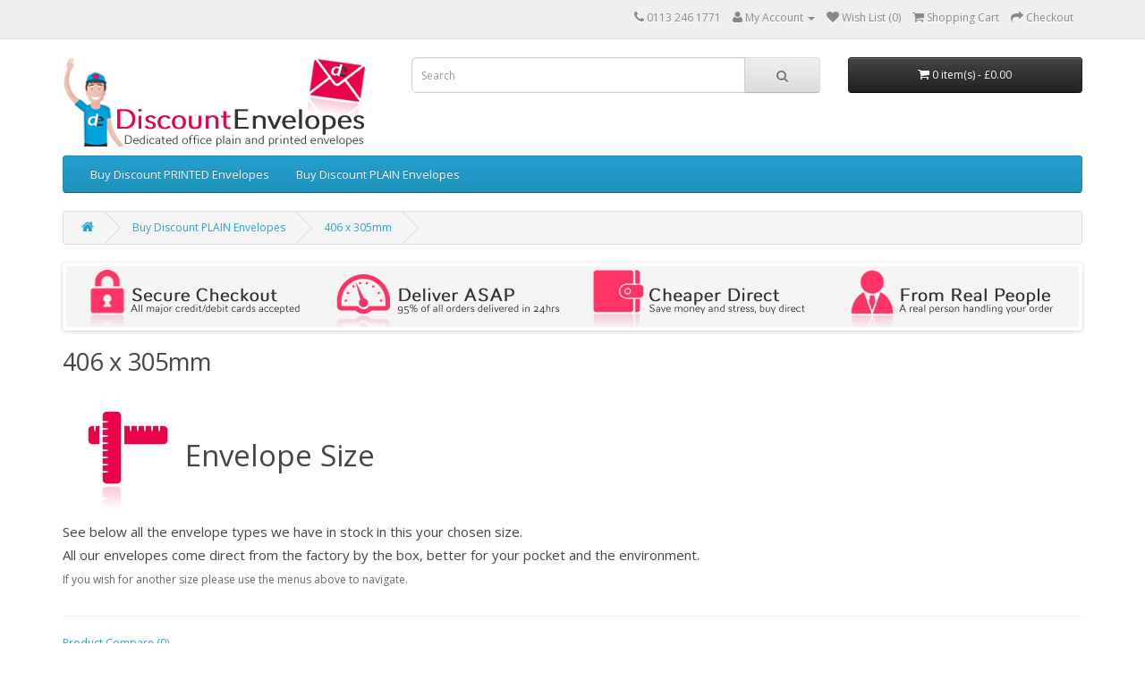

--- FILE ---
content_type: text/html; charset=utf-8
request_url: https://discountenvelopes.co.uk/Choose-Envelope-Size/406x305mm
body_size: 5832
content:
<!DOCTYPE html>
<!--[if IE]><![endif]-->
<!--[if IE 8 ]><html dir="ltr" lang="en" class="ie8"><![endif]-->
<!--[if IE 9 ]><html dir="ltr" lang="en" class="ie9"><![endif]-->
<!--[if (gt IE 9)|!(IE)]><!-->



<html dir="ltr" lang="en">
<!--<![endif]-->
<head>
<meta charset="UTF-8" />
<meta name="viewport" content="width=device-width, initial-scale=1">
<title>406 x 305mm Envelopes | Big Trade Savings</title>
<base href="https://discountenvelopes.co.uk/" />
<meta name="description" content="406 x 305mm" />
<meta name="keywords" content= "406 x 305mm" />
<meta http-equiv="X-UA-Compatible" content="IE=edge">
<link href="https://discountenvelopes.co.uk/image/catalog/Icons/favicon5.png" rel="icon" />
<link href="https://discountenvelopes.co.uk/Choose-Envelope-Size/406x305mm" rel="canonical" />
<script src="catalog/view/javascript/jquery/jquery-2.1.1.min.js" type="text/javascript"></script>
<link href="catalog/view/javascript/bootstrap/css/bootstrap.min.css" rel="stylesheet" media="screen" />
<script src="catalog/view/javascript/bootstrap/js/bootstrap.min.js" type="text/javascript"></script>
<link href="catalog/view/javascript/font-awesome/css/font-awesome.min.css" rel="stylesheet" type="text/css" />
<link href="//fonts.googleapis.com/css?family=Open+Sans:400,400i,300,700" rel="stylesheet" type="text/css" />
<link href="catalog/view/theme/default/stylesheet/stylesheet.css" rel="stylesheet">
<link href="catalog/view/javascript/jquery/owl-carousel/owl.carousel.css" type="text/css" rel="stylesheet" media="screen" />
<link href="catalog/view/javascript/jquery/owl-carousel/owl.transitions.css" type="text/css" rel="stylesheet" media="screen" />
<script src="catalog/view/javascript/common.js" type="text/javascript"></script>
<script src="catalog/view/javascript/jquery/owl-carousel/owl.carousel.min.js" type="text/javascript"></script>

<!--Start of Tawk.to Script-->
<script type="text/javascript">
var Tawk_API=Tawk_API||{}, Tawk_LoadStart=new Date();
(function(){
var s1=document.createElement("script"),s0=document.getElementsByTagName("script")[0];
s1.async=true;
s1.src='https://embed.tawk.to/59a7f6d0e8b4ce6a1a6d13ae/default';
s1.charset='UTF-8';
s1.setAttribute('crossorigin','*');
s0.parentNode.insertBefore(s1,s0);
})();
</script>
<!--End of Tawk.to Script-->


</head>

        <script>
        $(document).ready(function () {
           var maxHeight = 0;

           $('body[class*="product-product"] .visible-md').remove();

           $('.product-thumb .caption').each(function () {
              if ($(this).height() > maxHeight) {
                 maxHeight = $(this).height();
              }
           });

           $('.product-thumb .caption').height(maxHeight + 15);
        });
        </script>
      
<body class="product-category-25_120">
<nav id="top">
  <div class="container">
            <div id="top-links" class="nav pull-right">
      <ul class="list-inline">
        <li><a href="https://discountenvelopes.co.uk/index.php?route=information/contact"><i class="fa fa-phone"></i></a> <span class="hidden-xs hidden-sm hidden-md">0113 246 1771</span></li>
        <li class="dropdown"><a href="https://discountenvelopes.co.uk/index.php?route=account/account" title="My Account" class="dropdown-toggle" data-toggle="dropdown"><i class="fa fa-user"></i> <span class="hidden-xs hidden-sm hidden-md">My Account</span> <span class="caret"></span></a>
          <ul class="dropdown-menu dropdown-menu-right">
                        <li><a href="https://discountenvelopes.co.uk/index.php?route=account/register">Register</a></li>
            <li><a href="https://discountenvelopes.co.uk/index.php?route=account/login">Login</a></li>
                      </ul>
        </li>
        <li><a href="https://discountenvelopes.co.uk/index.php?route=account/wishlist" id="wishlist-total" title="Wish List (0)"><i class="fa fa-heart"></i> <span class="hidden-xs hidden-sm hidden-md">Wish List (0)</span></a></li>
        <li><a href="https://discountenvelopes.co.uk/index.php?route=checkout/cart" title="Shopping Cart"><i class="fa fa-shopping-cart"></i> <span class="hidden-xs hidden-sm hidden-md">Shopping Cart</span></a></li>
        <li><a href="https://discountenvelopes.co.uk/index.php?route=checkout/checkout" title="Checkout"><i class="fa fa-share"></i> <span class="hidden-xs hidden-sm hidden-md">Checkout</span></a></li>
      </ul>
    </div>
  </div>
</nav>
<header>
  <div class="container">
    <div class="row">
      <div class="col-sm-4">
        <div id="logo">
                    <a href="https://discountenvelopes.co.uk/index.php?route=common/home"><img src="https://discountenvelopes.co.uk/image/catalog/Logo6.png" title="DiscountEnvelopes.co.uk" alt="DiscountEnvelopes.co.uk" class="img-responsive" /></a>
                  </div>
      </div>
      <div class="col-sm-5"><div id="search" class="input-group">
  <input type="text" name="search" value="" placeholder="Search" class="form-control input-lg" />
  <span class="input-group-btn">
    <button type="button" class="btn btn-default btn-lg"><i class="fa fa-search"></i></button>
  </span>
</div>      </div>
      <div class="col-sm-3"><div id="cart" class="btn-group btn-block">
  <button type="button" data-toggle="dropdown" data-loading-text="Loading..." class="btn btn-inverse btn-block btn-lg dropdown-toggle"><i class="fa fa-shopping-cart"></i> <span id="cart-total">0 item(s) - £0.00</span></button>
  <ul class="dropdown-menu pull-right">
        <li>
      <p class="text-center">Your shopping cart is empty!</p>
    </li>
      </ul>
</div>
</div>
    </div>
  </div>
</header>
<div class="container">
  <nav id="menu" class="navbar">
    <div class="navbar-header"><span id="category" class="visible-xs">Categories</span>
      <button type="button" class="btn btn-navbar navbar-toggle" data-toggle="collapse" data-target=".navbar-ex1-collapse"><i class="fa fa-bars"></i></button>
    </div>
    <div class="collapse navbar-collapse navbar-ex1-collapse">
      <ul class="nav navbar-nav">
                        <li class="dropdown"><a href="https://discountenvelopes.co.uk/Cheap-Printed-Envelopes" class="dropdown-toggle" data-toggle="dropdown">Buy Discount PRINTED Envelopes</a>
          <div class="dropdown-menu">
            <div class="dropdown-inner">
                            <ul class="list-unstyled">
                                <li><a href="https://discountenvelopes.co.uk/Cheap-Printed-Envelopes/Printed-Packets-89x124mm">Printed Packets - 89x124mm</a></li>
                                <li><a href="https://discountenvelopes.co.uk/Cheap-Printed-Envelopes/Printed-C6-Envelopes">Printed C6 - 114x162mm</a></li>
                                <li><a href="https://discountenvelopes.co.uk/Cheap-Printed-Envelopes/Printed-DL-Envelopes">Printed DL - 110x220mm</a></li>
                                <li><a href="https://discountenvelopes.co.uk/Cheap-Printed-Envelopes/Printed-C5-162x229mm">Printed C5 - 162x229mm</a></li>
                                <li><a href="https://discountenvelopes.co.uk/Cheap-Printed-Envelopes/Printed-C4-324x229mm">Printed C4 - 324x229mm</a></li>
                              </ul>
                          </div>
            <a href="https://discountenvelopes.co.uk/Cheap-Printed-Envelopes" class="see-all">Show All Buy Discount PRINTED Envelopes</a> </div>
        </li>
                                <li class="dropdown"><a href="https://discountenvelopes.co.uk/Choose-Envelope-Size" class="dropdown-toggle" data-toggle="dropdown">Buy Discount PLAIN Envelopes</a>
          <div class="dropdown-menu">
            <div class="dropdown-inner">
                            <ul class="list-unstyled">
                                <li><a href="https://discountenvelopes.co.uk/Choose-Envelope-Size/70-x-100mm">70 x 100mm</a></li>
                                <li><a href="https://discountenvelopes.co.uk/Choose-Envelope-Size/80-x-215mm">80 x 215mm</a></li>
                                <li><a href="https://discountenvelopes.co.uk/Choose-Envelope-Size/C7-82-x-113mm">Standard C7 - 82 x 113mm</a></li>
                                <li><a href="https://discountenvelopes.co.uk/Choose-Envelope-Size/89x152mm">89 x 152mm</a></li>
                                <li><a href="https://discountenvelopes.co.uk/Choose-Envelope-Size/94-x-124mm">94 x 124mm</a></li>
                                <li><a href="https://discountenvelopes.co.uk/Choose-Envelope-Size/94-x-143mm">94 x 143mm</a></li>
                                <li><a href="https://discountenvelopes.co.uk/Choose-Envelope-Size/98-x-67mm">98 x 67mm</a></li>
                                <li><a href="https://discountenvelopes.co.uk/Choose-Envelope-Size/100x100mm">100 x 100mm</a></li>
                                <li><a href="https://discountenvelopes.co.uk/Choose-Envelope-Size/102-x-146mm">102 x 146mm</a></li>
                                <li><a href="https://discountenvelopes.co.uk/Choose-Envelope-Size/102x216mm">102 x 216mm</a></li>
                                <li><a href="https://discountenvelopes.co.uk/Choose-Envelope-Size/105x216mm">105 x 216mm</a></li>
                                <li><a href="https://discountenvelopes.co.uk/Choose-Envelope-Size/106-x-206mm">106 x 206mm</a></li>
                                <li><a href="https://discountenvelopes.co.uk/Choose-Envelope-Size/108x102mm">108 x 102mm</a></li>
                                <li><a href="https://discountenvelopes.co.uk/Choose-Envelope-Size/108-x-159mm">108 x 159mm</a></li>
                              </ul>
                            <ul class="list-unstyled">
                                <li><a href="https://discountenvelopes.co.uk/Choose-Envelope-Size/110x220mm-DL">STANDARD DL - 110 x 220mm</a></li>
                                <li><a href="https://discountenvelopes.co.uk/Choose-Envelope-Size/111x111mm">111 x 111mm</a></li>
                                <li><a href="https://discountenvelopes.co.uk/Choose-Envelope-Size/111x232mm">111 x 232mm</a></li>
                                <li><a href="https://discountenvelopes.co.uk/Choose-Envelope-Size/114x162mm-C6">STANDARD C6 - 114 x 162mm</a></li>
                                <li><a href="https://discountenvelopes.co.uk/Choose-Envelope-Size/114x229mm-DL">Oversize DL - 114 x 229mm</a></li>
                                <li><a href="https://discountenvelopes.co.uk/Choose-Envelope-Size/114x235mm-DL">Oversize DL - 114 x 235mm</a></li>
                                <li><a href="https://discountenvelopes.co.uk/Choose-Envelope-Size/120x120mm">120 x 120mm</a></li>
                                <li><a href="https://discountenvelopes.co.uk/Choose-Envelope-Size/121-x-171mm">121 x 171mm</a></li>
                                <li><a href="https://discountenvelopes.co.uk/Choose-Envelope-Size/121x235mm-DL">Oversize DL - 121 x 235mm</a></li>
                                <li><a href="https://discountenvelopes.co.uk/Choose-Envelope-Size/124x89mm">124 x 89mm</a></li>
                                <li><a href="https://discountenvelopes.co.uk/Choose-Envelope-Size/125x125mm">125 x 125mm</a></li>
                                <li><a href="https://discountenvelopes.co.uk/Choose-Envelope-Size/125-x-175mm">125 x 175mm</a></li>
                                <li><a href="https://discountenvelopes.co.uk/Choose-Envelope-Size/127-x-190mm">127 x 190mm</a></li>
                                <li><a href="https://discountenvelopes.co.uk/Choose-Envelope-Size/127x310mm">127 x 310mm</a></li>
                              </ul>
                            <ul class="list-unstyled">
                                <li><a href="https://discountenvelopes.co.uk/Choose-Envelope-Size/130-x-130mm">130 x 130mm</a></li>
                                <li><a href="https://discountenvelopes.co.uk/Choose-Envelope-Size/133-x-185mm">133 x 185mm</a></li>
                                <li><a href="https://discountenvelopes.co.uk/Choose-Envelope-Size/133-x-197mm">133 x 197mm</a></li>
                                <li><a href="https://discountenvelopes.co.uk/Choose-Envelope-Size/140x140mm">140 x 140mm</a></li>
                                <li><a href="https://discountenvelopes.co.uk/Choose-Envelope-Size/143-x-203mm">143 x 203mm</a></li>
                                <li><a href="https://discountenvelopes.co.uk/Choose-Envelope-Size/146x146mm">146 x 146mm</a></li>
                                <li><a href="https://discountenvelopes.co.uk/Choose-Envelope-Size/152-x-216mm">152 x 216mm</a></li>
                                <li><a href="https://discountenvelopes.co.uk/Choose-Envelope-Size/152x315mm">152 x 315mm</a></li>
                                <li><a href="https://discountenvelopes.co.uk/Choose-Envelope-Size/155x155mm">155 x 155mm</a></li>
                                <li><a href="https://discountenvelopes.co.uk/Choose-Envelope-Size/159-x-159mm">159 x 159mm</a></li>
                                <li><a href="https://discountenvelopes.co.uk/Choose-Envelope-Size/159-x-210mm">159 x 210mm</a></li>
                                <li><a href="https://discountenvelopes.co.uk/Choose-Envelope-Size/155x220mm-C5">Undersize C5 - 155 x 220mm</a></li>
                                <li><a href="https://discountenvelopes.co.uk/Choose-Envelope-Size/162x229mm-C5">STANDARD C5 - 162 x 229mm</a></li>
                                <li><a href="https://discountenvelopes.co.uk/Choose-Envelope-Size/162x235mm-C5">Oversize C5 - 162 x 235mm</a></li>
                              </ul>
                            <ul class="list-unstyled">
                                <li><a href="https://discountenvelopes.co.uk/Choose-Envelope-Size/162x238mm-C5">Oversize C5 - 162 x 238mm</a></li>
                                <li><a href="https://discountenvelopes.co.uk/Choose-Envelope-Size/165x165mm">165 x 165mm</a></li>
                                <li><a href="https://discountenvelopes.co.uk/Choose-Envelope-Size/170x170mm">170 x 170mm</a></li>
                                <li><a href="https://discountenvelopes.co.uk/Choose-Envelope-Size/175x305mm">175 x 305mm</a></li>
                                <li><a href="https://discountenvelopes.co.uk/Choose-Envelope-Size/178x254mm">178 x 254mm</a></li>
                                <li><a href="https://discountenvelopes.co.uk/Choose-Envelope-Size/184-x-235mm">184 x 235mm</a></li>
                                <li><a href="https://discountenvelopes.co.uk/Choose-Envelope-Size/190x127mm">190 x 127mm</a></li>
                                <li><a href="https://discountenvelopes.co.uk/Choose-Envelope-Size/190x190mm">190 x 190mm</a></li>
                                <li><a href="https://discountenvelopes.co.uk/Choose-Envelope-Size/195x195mm">195 x 195mm</a></li>
                                <li><a href="https://discountenvelopes.co.uk/Choose-Envelope-Size/205x205mm">205 x 205mm</a></li>
                                <li><a href="https://discountenvelopes.co.uk/Choose-Envelope-Size/220x220mm">220 x 220mm</a></li>
                                <li><a href="https://discountenvelopes.co.uk/Choose-Envelope-Size/229x102mm">229 x 102mm</a></li>
                                <li><a href="https://discountenvelopes.co.uk/Choose-Envelope-Size/240x165mm">240 x 165mm</a></li>
                                <li><a href="https://discountenvelopes.co.uk/Choose-Envelope-Size/240x240mm">240 x 240mm</a></li>
                              </ul>
                            <ul class="list-unstyled">
                                <li><a href="https://discountenvelopes.co.uk/Choose-Envelope-Size/241x178mm">241 x 178mm</a></li>
                                <li><a href="https://discountenvelopes.co.uk/Choose-Envelope-Size/240x330mm">240 x 330mm</a></li>
                                <li><a href="https://discountenvelopes.co.uk/Choose-Envelope-Size/254x178mm">254 x 178mm</a></li>
                                <li><a href="https://discountenvelopes.co.uk/Choose-Envelope-Size/260-x-180mm">260 x 180mm</a></li>
                                <li><a href="https://discountenvelopes.co.uk/Choose-Envelope-Size/267x216mm">267 x 216mm</a></li>
                                <li><a href="https://discountenvelopes.co.uk/Choose-Envelope-Size/270x216mm">270 x 216mm</a></li>
                                <li><a href="https://discountenvelopes.co.uk/Choose-Envelope-Size/270x270mm">270 x 270mm</a></li>
                                <li><a href="https://discountenvelopes.co.uk/Choose-Envelope-Size/300x300mm">300 x 300mm</a></li>
                                <li><a href="https://discountenvelopes.co.uk/Choose-Envelope-Size/305x127mm">305 x 127mm</a></li>
                                <li><a href="https://discountenvelopes.co.uk/Choose-Envelope-Size/305x152mm">305 x 152mm</a></li>
                                <li><a href="https://discountenvelopes.co.uk/Choose-Envelope-Size/305x250mm">305 x 250mm</a></li>
                                <li><a href="https://discountenvelopes.co.uk/Choose-Envelope-Size/310x238mm">310 x 238mm</a></li>
                                <li><a href="https://discountenvelopes.co.uk/Choose-Envelope-Size/318x267mm">318 x 267mm</a></li>
                                <li><a href="https://discountenvelopes.co.uk/Choose-Envelope-Size/324x229mm-C4">STANDARD C4 - 324 x 229mm</a></li>
                              </ul>
                            <ul class="list-unstyled">
                                <li><a href="https://discountenvelopes.co.uk/Choose-Envelope-Size/340x248mm">330 x 248mm</a></li>
                                <li><a href="https://discountenvelopes.co.uk/Choose-Envelope-Size/330x273mm">330 x 273mm</a></li>
                                <li><a href="https://discountenvelopes.co.uk/Choose-Envelope-Size/330x279mm">330 x 279mm</a></li>
                                <li><a href="https://discountenvelopes.co.uk/Choose-Envelope-Size/330x330mm">330 x 330mm</a></li>
                                <li><a href="https://discountenvelopes.co.uk/Choose-Envelope-Size/335-x-230mm">335 x 230mm</a></li>
                                <li><a href="https://discountenvelopes.co.uk/Choose-Envelope-Size/340x340mm">340 x 340mm</a></li>
                                <li><a href="https://discountenvelopes.co.uk/Choose-Envelope-Size/350-x-250mm">350 x 250mm</a></li>
                                <li><a href="https://discountenvelopes.co.uk/Choose-Envelope-Size/352x229mm">352 x 229mm</a></li>
                                <li><a href="https://discountenvelopes.co.uk/Choose-Envelope-Size/352x250mm-B4">Standard B4 - 352 x 250mm</a></li>
                                <li><a href="https://discountenvelopes.co.uk/Choose-Envelope-Size/381x152mm">381 x 152mm</a></li>
                                <li><a href="https://discountenvelopes.co.uk/Choose-Envelope-Size/381x254mm">381 x 254mm</a></li>
                                <li><a href="https://discountenvelopes.co.uk/Choose-Envelope-Size/394x318mm">394 x 318mm</a></li>
                                <li><a href="https://discountenvelopes.co.uk/Choose-Envelope-Size/400-x-280mm">400 x 280mm</a></li>
                                <li><a href="https://discountenvelopes.co.uk/Choose-Envelope-Size/406x305mm">406 x 305mm</a></li>
                              </ul>
                            <ul class="list-unstyled">
                                <li><a href="https://discountenvelopes.co.uk/Choose-Envelope-Size/430x162mm">430 x 162mm</a></li>
                                <li><a href="https://discountenvelopes.co.uk/Choose-Envelope-Size/444x368mm-C3">Oversize C3 - 444 x 368mm</a></li>
                                <li><a href="https://discountenvelopes.co.uk/Choose-Envelope-Size/457x324mm-C3">Standard C3 - 457 x 324mm</a></li>
                                <li><a href="https://discountenvelopes.co.uk/Choose-Envelope-Size/460x185mm">460 x 185mm</a></li>
                                <li><a href="https://discountenvelopes.co.uk/Choose-Envelope-Size/470-x-330mm">470 x 330mm</a></li>
                                <li><a href="https://discountenvelopes.co.uk/Choose-Envelope-Size/508x381mm">508 x 381mm</a></li>
                                <li><a href="https://discountenvelopes.co.uk/Choose-Envelope-Size/525x460mm">525 x 460mm</a></li>
                                <li><a href="https://discountenvelopes.co.uk/Choose-Envelope-Size/625x444m-C2">Standard C2 - 625 x 444m</a></li>
                              </ul>
                          </div>
            <a href="https://discountenvelopes.co.uk/Choose-Envelope-Size" class="see-all">Show All Buy Discount PLAIN Envelopes</a> </div>
        </li>
                      </ul>
    </div>
  </nav>
</div>
<div class="container">
  <ul class="breadcrumb">
        <li><a href="https://discountenvelopes.co.uk/index.php?route=common/home"><i class="fa fa-home"></i></a></li>
        <li><a href="https://discountenvelopes.co.uk/Choose-Envelope-Size">Buy Discount PLAIN Envelopes</a></li>
        <li><a href="https://discountenvelopes.co.uk/Choose-Envelope-Size/406x305mm">406 x 305mm</a></li>
      </ul>
  <div class="row">                <div id="content" class="col-sm-12"><div id="slideshow0" class="owl-carousel" style="opacity: 1;">
    <div class="item">
        <a href="/index.php"><img src="https://discountenvelopes.co.uk/image/cache/catalog/Mega-1140x68.png" alt="Mega Discount" class="img-responsive" /></a>
      </div>
  </div>
<script type="text/javascript"><!--
$('#slideshow0').owlCarousel({
	items: 6,
	autoPlay: 7000,
	singleItem: true,
	navigation: true,
	navigationText: ['<i class="fa fa-chevron-left fa-5x"></i>', '<i class="fa fa-chevron-right fa-5x"></i>'],
	pagination: false
});
--></script>      <h2>406 x 305mm</h2>
            <div class="row">
                        <div class="col-sm-10"><h1>&nbsp;<img src="https://discountenvelopes.co.uk/image/catalog/Icons/Size.png">Envelope Size</h1>
<h4>See below all the envelope types&nbsp;we have in stock in this&nbsp;your chosen size.</h4>
<h4>All&nbsp;our envelopes&nbsp;come direct from the factory&nbsp;by the box,&nbsp;better for your pocket&nbsp;and the environment.</h4>
<p>If you wish for another size please use the menus above to navigate.</p></div>
              </div>
      <hr>
                        <p><a href="https://discountenvelopes.co.uk/index.php?route=product/compare" id="compare-total">Product Compare (0)</a></p>
      <div class="row">
        <div class="col-md-4">
          <div class="btn-group hidden-xs">
            <button type="button" id="list-view" class="btn btn-default" data-toggle="tooltip" title="List"><i class="fa fa-th-list"></i></button>
            <button type="button" id="grid-view" class="btn btn-default" data-toggle="tooltip" title="Grid"><i class="fa fa-th"></i></button>
          </div>
        </div>
        <div class="col-md-2 text-right">
          <label class="control-label" for="input-sort">Sort By:</label>
        </div>
        <div class="col-md-3 text-right">
          <select id="input-sort" class="form-control" onchange="location = this.value;">
                                    <option value="https://discountenvelopes.co.uk/Choose-Envelope-Size/406x305mm?sort=p.sort_order&amp;order=ASC" selected="selected">Default</option>
                                                <option value="https://discountenvelopes.co.uk/Choose-Envelope-Size/406x305mm?sort=pd.name&amp;order=ASC">Name (A - Z)</option>
                                                <option value="https://discountenvelopes.co.uk/Choose-Envelope-Size/406x305mm?sort=pd.name&amp;order=DESC">Name (Z - A)</option>
                                                <option value="https://discountenvelopes.co.uk/Choose-Envelope-Size/406x305mm?sort=p.price&amp;order=ASC">Price (Low &gt; High)</option>
                                                <option value="https://discountenvelopes.co.uk/Choose-Envelope-Size/406x305mm?sort=p.price&amp;order=DESC">Price (High &gt; Low)</option>
                                                <option value="https://discountenvelopes.co.uk/Choose-Envelope-Size/406x305mm?sort=rating&amp;order=DESC">Rating (Highest)</option>
                                                <option value="https://discountenvelopes.co.uk/Choose-Envelope-Size/406x305mm?sort=rating&amp;order=ASC">Rating (Lowest)</option>
                                                <option value="https://discountenvelopes.co.uk/Choose-Envelope-Size/406x305mm?sort=p.model&amp;order=ASC">Model (A - Z)</option>
                                                <option value="https://discountenvelopes.co.uk/Choose-Envelope-Size/406x305mm?sort=p.model&amp;order=DESC">Model (Z - A)</option>
                                  </select>
        </div>
        <div class="col-md-1 text-right">
          <label class="control-label" for="input-limit">Show:</label>
        </div>
        <div class="col-md-2 text-right">
          <select id="input-limit" class="form-control" onchange="location = this.value;">
                                    <option value="https://discountenvelopes.co.uk/Choose-Envelope-Size/406x305mm?limit=20" selected="selected">20</option>
                                                <option value="https://discountenvelopes.co.uk/Choose-Envelope-Size/406x305mm?limit=25">25</option>
                                                <option value="https://discountenvelopes.co.uk/Choose-Envelope-Size/406x305mm?limit=50">50</option>
                                                <option value="https://discountenvelopes.co.uk/Choose-Envelope-Size/406x305mm?limit=75">75</option>
                                                <option value="https://discountenvelopes.co.uk/Choose-Envelope-Size/406x305mm?limit=100">100</option>
                                  </select>
        </div>
      </div>
      <br />
      <div class="row">
                <div class="product-layout product-list col-xs-12">
          <div class="product-thumb">
            <div class="image"><a href="https://discountenvelopes.co.uk/Choose-Envelope-Size/406x305mm/Pocket-Gummed-Manilla-406×305mm-100gsm"><img src="https://discountenvelopes.co.uk/image/cache/catalog/Size/406x305mm/12871-300x300.png" alt="Pocket Gummed Manilla 406×305mm 100gsm" title="Pocket Gummed Manilla 406×305mm 100gsm" class="img-responsive" /></a></div>
            <div>
              <div class="caption">
                <h4><a href="https://discountenvelopes.co.uk/Choose-Envelope-Size/406x305mm/Pocket-Gummed-Manilla-406×305mm-100gsm">Pocket Gummed Manilla 406×305mm 100gsm</a></h4>
                <p>Multi Purpose Envelopes...


Strong and durable budget envelopes for everyday use. 


Ideal fo..</p>
                                                <p class="price">
                                    <span id="myoc-lpu-price514">£44.99</span>
                                                    </p>
                              </div>
              <div class="button-group">
                <button type="button" onclick="cart.add('514', '1');"><i class="fa fa-shopping-cart"></i> <span class="hidden-xs hidden-sm hidden-md">Add to Cart</span></button>
                <button type="button" data-toggle="tooltip" title="Add to Wish List" onclick="wishlist.add('514');"><i class="fa fa-heart"></i></button>
                <button type="button" data-toggle="tooltip" title="Compare this Product" onclick="compare.add('514');"><i class="fa fa-exchange"></i></button>
              </div>
            </div>
          </div>
        </div>
                <div class="product-layout product-list col-xs-12">
          <div class="product-thumb">
            <div class="image"><a href="https://discountenvelopes.co.uk/Choose-Envelope-Size/406x305mm/Pocket-Self-Seal-Manilla-406×305mm-115gsm"><img src="https://discountenvelopes.co.uk/image/cache/catalog/Size/406x305mm/13896-300x300.png" alt="Pocket Self Seal Manilla 406×305mm 115gsm" title="Pocket Self Seal Manilla 406×305mm 115gsm" class="img-responsive" /></a></div>
            <div>
              <div class="caption">
                <h4><a href="https://discountenvelopes.co.uk/Choose-Envelope-Size/406x305mm/Pocket-Self-Seal-Manilla-406×305mm-115gsm">Pocket Self Seal Manilla 406×305mm 115gsm</a></h4>
                <p>Multi Purpose Envelopes...



Strong and durable budget envelopes for everyday use. 



Idea..</p>
                                                <p class="price">
                                    <span id="myoc-lpu-price515">£46.99</span>
                                                    </p>
                              </div>
              <div class="button-group">
                <button type="button" onclick="cart.add('515', '1');"><i class="fa fa-shopping-cart"></i> <span class="hidden-xs hidden-sm hidden-md">Add to Cart</span></button>
                <button type="button" data-toggle="tooltip" title="Add to Wish List" onclick="wishlist.add('515');"><i class="fa fa-heart"></i></button>
                <button type="button" data-toggle="tooltip" title="Compare this Product" onclick="compare.add('515');"><i class="fa fa-exchange"></i></button>
              </div>
            </div>
          </div>
        </div>
                <div class="product-layout product-list col-xs-12">
          <div class="product-thumb">
            <div class="image"><a href="https://discountenvelopes.co.uk/Choose-Envelope-Size/406x305mm/Pocket-Peel-and-Seal-Manilla-406×305mm-115gsm"><img src="https://discountenvelopes.co.uk/image/cache/catalog/Size/406x305mm/23896PS-300x300.png" alt="Pocket Peel and Seal Manilla 406×305mm 115gsm" title="Pocket Peel and Seal Manilla 406×305mm 115gsm" class="img-responsive" /></a></div>
            <div>
              <div class="caption">
                <h4><a href="https://discountenvelopes.co.uk/Choose-Envelope-Size/406x305mm/Pocket-Peel-and-Seal-Manilla-406×305mm-115gsm">Pocket Peel and Seal Manilla 406×305mm 115gsm</a></h4>
                <p>
Multi Purpose Envelopes...



Strong and durable budget envelopes for everyday use. 



Id..</p>
                                                <p class="price">
                                    <span id="myoc-lpu-price516">£49.99</span>
                                                    </p>
                              </div>
              <div class="button-group">
                <button type="button" onclick="cart.add('516', '1');"><i class="fa fa-shopping-cart"></i> <span class="hidden-xs hidden-sm hidden-md">Add to Cart</span></button>
                <button type="button" data-toggle="tooltip" title="Add to Wish List" onclick="wishlist.add('516');"><i class="fa fa-heart"></i></button>
                <button type="button" data-toggle="tooltip" title="Compare this Product" onclick="compare.add('516');"><i class="fa fa-exchange"></i></button>
              </div>
            </div>
          </div>
        </div>
                <div class="product-layout product-list col-xs-12">
          <div class="product-thumb">
            <div class="image"><a href="https://discountenvelopes.co.uk/Choose-Envelope-Size/406x305mm/Pocket-Peel-and-Seal-White-406×305mm-120gsm"><img src="https://discountenvelopes.co.uk/image/cache/catalog/Size/406x305mm/7086PS-300x300.png" alt="Pocket Peel and Seal White 406×305mm 120gsm" title="Pocket Peel and Seal White 406×305mm 120gsm" class="img-responsive" /></a></div>
            <div>
              <div class="caption">
                <h4><a href="https://discountenvelopes.co.uk/Choose-Envelope-Size/406x305mm/Pocket-Peel-and-Seal-White-406×305mm-120gsm">Pocket Peel and Seal White 406×305mm 120gsm</a></h4>
                <p>Multi Purpose Envelopes...




Strong and durable budget envelopes for everyday use. 




..</p>
                                                <p class="price">
                                    <span id="myoc-lpu-price517">£64.99</span>
                                                    </p>
                              </div>
              <div class="button-group">
                <button type="button" onclick="cart.add('517', '1');"><i class="fa fa-shopping-cart"></i> <span class="hidden-xs hidden-sm hidden-md">Add to Cart</span></button>
                <button type="button" data-toggle="tooltip" title="Add to Wish List" onclick="wishlist.add('517');"><i class="fa fa-heart"></i></button>
                <button type="button" data-toggle="tooltip" title="Compare this Product" onclick="compare.add('517');"><i class="fa fa-exchange"></i></button>
              </div>
            </div>
          </div>
        </div>
                <div class="product-layout product-list col-xs-12">
          <div class="product-thumb">
            <div class="image"><a href="https://discountenvelopes.co.uk/Choose-Envelope-Size/406x305mm/Gusset-Pocket-Peel-and-Seal-Manilla-406-305-30mm-140gsm"><img src="https://discountenvelopes.co.uk/image/cache/catalog/Size/229x324mm-C4/1991-300x300.png" alt="Gusset Pocket Peel and Seal Manilla 406×305×30mm 140gsm" title="Gusset Pocket Peel and Seal Manilla 406×305×30mm 140gsm" class="img-responsive" /></a></div>
            <div>
              <div class="caption">
                <h4><a href="https://discountenvelopes.co.uk/Choose-Envelope-Size/406x305mm/Gusset-Pocket-Peel-and-Seal-Manilla-406-305-30mm-140gsm">Gusset Pocket Peel and Seal Manilla 406×305×30mm 140gsm</a></h4>
                <p>Gusset Envelopes...



Excellent quality cheap envelopes for office use. 



Buy online for ..</p>
                                                <p class="price">
                                    <span id="myoc-lpu-price559">£54.99</span>
                                                    </p>
                              </div>
              <div class="button-group">
                <button type="button" onclick="cart.add('559', '1');"><i class="fa fa-shopping-cart"></i> <span class="hidden-xs hidden-sm hidden-md">Add to Cart</span></button>
                <button type="button" data-toggle="tooltip" title="Add to Wish List" onclick="wishlist.add('559');"><i class="fa fa-heart"></i></button>
                <button type="button" data-toggle="tooltip" title="Compare this Product" onclick="compare.add('559');"><i class="fa fa-exchange"></i></button>
              </div>
            </div>
          </div>
        </div>
              </div>
      <div class="row">
        <div class="col-sm-6 text-left"></div>
        <div class="col-sm-6 text-right">Showing 1 to 5 of 5 (1 Pages)</div>
      </div>
                  <div id="banner0" class="owl-carousel">
    <div class="item">
        <a href="http://discountenvelopes.co.uk/Bulk-Clearance-Envelopes"><img src="https://discountenvelopes.co.uk/image/cache/catalog/Office-1100x85.png" alt="Office Buyers" class="img-responsive" /></a>
      </div>
    <div class="item">
        <a href="http://discountenvelopes.co.uk/index.php?route=product/search&amp;search=1%20colour"><img src="https://discountenvelopes.co.uk/image/cache/catalog/Sales-1100x85.jpg" alt="Print Sale" class="img-responsive" /></a>
      </div>
    <div class="item">
        <a href="http://discountenvelopes.co.uk/Cheap-Printed-Envelopes/Printed-C6-Envelopes"><img src="https://discountenvelopes.co.uk/image/cache/catalog/Gifts-1100x85.jpg" alt="Gift Aid" class="img-responsive" /></a>
      </div>
  </div>
<script type="text/javascript"><!--
$('#banner0').owlCarousel({
	items: 6,
	autoPlay: 3000,
	singleItem: true,
	navigation: false,
	pagination: false,
	transitionStyle: 'fade'
});
--></script>
<div id="slideshow1" class="owl-carousel" style="opacity: 1;">
    <div class="item">
        <a href="http://discountenvelopes.co.uk/Cheap-Printed-Envelopes"><img src="https://discountenvelopes.co.uk/image/cache/catalog/CarouselPrint-1100x282.jpg" alt="Nothing But Quality Printed Envelopes" class="img-responsive" /></a>
      </div>
  </div>
<script type="text/javascript"><!--
$('#slideshow1').owlCarousel({
	items: 6,
	autoPlay: 7000,
	singleItem: true,
	navigation: true,
	navigationText: ['<i class="fa fa-chevron-left fa-5x"></i>', '<i class="fa fa-chevron-right fa-5x"></i>'],
	pagination: false
});
--></script></div>
    </div>
</div>
<script type="text/javascript"><!--
				function myocLivePriceUpdateBy(product_id) {
					var _url = 'index.php?route=myoc/live_price_update';
					var _qty = $("select[id='quantity-set" + product_id + "']").val();
					$.ajax({
						type: 'post',
						url: _url,
						dataType: 'json',
						data: {product_id:product_id,quantity:_qty},
						success: function (myocData) {
							$('#myoc-lpu-price' + product_id).fadeTo(110, 0).queue(function(nx) {
								if($('#myoc-lpu-special' + product_id).length) {
									$(this).html(myocData.price);
								} else {
									$(this).html(myocData.special);
								}
								nx();
							}).fadeTo(90, 100);
							$('#myoc-lpu-special' + product_id).fadeTo(100, 0).delay(10).queue(function(nx) {
								$(this).html(myocData.special);
								nx();
							}).fadeTo(90, 100);
							$('#myoc-lpu-extax' + product_id).fadeTo(90, 0).delay(20).queue(function(nx) {
								$(this).html(myocData.extax);
								nx();
							}).fadeTo(90, 100);
						},
						error: function(xhr, ajaxOptions, thrownError) {
							console.log(thrownError + "\r\n" + xhr.statusText + "\r\n" + xhr.responseText);
						}
					});
				}

				$(document).ready(function() {
					$("select[id^='quantity-set'][name!='quantity']").change(function() {
						var product_id = $(this).attr("id").substr(12);
						myocLivePriceUpdateBy(product_id);
					}).change();
				});
				//--></script>
<footer>
  <div class="container">
    <div class="row">
            <div class="col-sm-3">
        <h5>Information</h5>
        <ul class="list-unstyled">
                    <li><a href="https://discountenvelopes.co.uk/about_us">Meet &amp; Greet</a></li>
                    <li><a href="https://discountenvelopes.co.uk/Printed-Envelopes">Printed Envelopes</a></li>
                    <li><a href="https://discountenvelopes.co.uk/Printed-Envelopes-Videos">Print Videos</a></li>
                    <li><a href="https://discountenvelopes.co.uk/Envelope-Reward-Points">Reward Points</a></li>
                    <li><a href="https://discountenvelopes.co.uk/Trade-Envelope-Accounts">Trade Accounts</a></li>
                    <li><a href="https://discountenvelopes.co.uk/Free-Envelope-Samples">Free Samples</a></li>
                    <li><a href="https://discountenvelopes.co.uk/Free-Envelopes-Delivery">Delivery Information</a></li>
                    <li><a href="https://discountenvelopes.co.uk/Envelopes-Policy">Privacy Policy</a></li>
                    <li><a href="https://discountenvelopes.co.uk/Envelopes-Terms">Terms &amp; Conditions</a></li>
                    <li><a href="https://discountenvelopes.co.uk/Intechra">Intechra Ltd</a></li>
                  </ul>
      </div>
            <div class="col-sm-3">
        <h5>Customer Service</h5>
        <ul class="list-unstyled">
          <li><a href="https://discountenvelopes.co.uk/index.php?route=information/contact">Contact Us</a></li>
          <li><a href="https://discountenvelopes.co.uk/index.php?route=account/return/add">Returns</a></li>
          <li><a href="https://discountenvelopes.co.uk/index.php?route=information/sitemap">Site Map</a></li>
        </ul>
      </div>
      <div class="col-sm-3">
        <h5>Extras</h5>
        <ul class="list-unstyled">
          <li><a href="https://discountenvelopes.co.uk/index.php?route=product/manufacturer">Brands</a></li>
          <li><a href="https://discountenvelopes.co.uk/index.php?route=account/voucher">Gift Vouchers</a></li>
          <li><a href="https://discountenvelopes.co.uk/index.php?route=affiliate/account">Affiliates</a></li>
          <li><a href="https://discountenvelopes.co.uk/index.php?route=product/special">Specials</a></li>
        </ul>
      </div>
      <div class="col-sm-3">
        <h5>My Account</h5>
        <ul class="list-unstyled">
          <li><a href="https://discountenvelopes.co.uk/index.php?route=account/account">My Account</a></li>
          <li><a href="https://discountenvelopes.co.uk/index.php?route=account/order">Order History</a></li>
          <li><a href="https://discountenvelopes.co.uk/index.php?route=account/wishlist">Wish List</a></li>
          <li><a href="https://discountenvelopes.co.uk/index.php?route=account/newsletter">Newsletter</a></li>
        </ul>
      </div>
    </div>

    <hr>

<div align="center"><font size="4" color="#FFFFFF"><h>Click To See What We've Just Printed...</h></font><br /><br />

<iframe style="background: rgb(255, 255, 255) none repeat scroll 0% 0%; border: 0px none; margin: 1px; max-width: 225px; width: calc(100% - 2px); border-radius: 4px; box-shadow: 0px 0px 1px 0px rgba(0, 0, 0, 0.5), 0px 1px 10px 0px rgba(0, 0, 0, 0.15); display: block; padding: 0px; display: inline; " scrolling="no" data-instgrm-payload-id="instagram-media-payload-0" allowtransparency="true" src="https://www.instagram.com/p/BE-UUWpw9T6/embed/?v=6" id="instagram-embed-0" class="instagram-media instagram-media-rendered" frameborder="0" height="297"></iframe>

<iframe style="background: rgb(255, 255, 255) none repeat scroll 0% 0%; border: 0px none; margin: 1px; max-width: 225px; width: calc(100% - 2px); border-radius: 4px; box-shadow: 0px 0px 1px 0px rgba(0, 0, 0, 0.5), 0px 1px 10px 0px rgba(0, 0, 0, 0.15); display: block; padding: 0px; display: inline; " scrolling="no" data-instgrm-payload-id="instagram-media-payload-0" allowtransparency="true" src="https://www.instagram.com/p/_o5uPQQ9RQ/embed/?v=7" id="instagram-embed-0" class="instagram-media instagram-media-rendered" frameborder="0" height="297"></iframe>

<iframe style="background: rgb(255, 255, 255) none repeat scroll 0% 0%; border: 0px none; margin: 1px; max-width: 225px; width: calc(100% - 2px); border-radius: 4px; box-shadow: 0px 0px 1px 0px rgba(0, 0, 0, 0.5), 0px 1px 10px 0px rgba(0, 0, 0, 0.15); display: block; padding: 0px; display: inline; " scrolling="no" data-instgrm-payload-id="instagram-media-payload-0" allowtransparency="true" src="https://www.instagram.com/p/9ksxVVQ9TZ/embed/?v=7" id="instagram-embed-0" class="instagram-media instagram-media-rendered" frameborder="0" height="297"></iframe>

<iframe style="background: rgb(255, 255, 255) none repeat scroll 0% 0%; border: 0px none; margin: 1px; max-width: 225px; width: calc(100% - 2px); border-radius: 4px; box-shadow: 0px 0px 1px 0px rgba(0, 0, 0, 0.5), 0px 1px 10px 0px rgba(0, 0, 0, 0.15); display: block; padding: 0px; display: inline; " scrolling="no" data-instgrm-payload-id="instagram-media-payload-0" allowtransparency="true" src="https://www.instagram.com/p/-wUG1eQ9Vg/embed/?v=7" id="instagram-embed-0" class="instagram-media instagram-media-rendered" frameborder="0" height="297"></iframe>

<script async="" defer="" src="//platform.instagram.com/en_US/embeds.js"></script>

    <hr>

  </div>


  <div align="center">
<a href="https://www.DiscountEnvelopes.co.uk"><img src="https://discountenvelopes.co.uk/image/LogoFoot.png"></a><br>
<img src="https://discountenvelopes.co.uk/image/Visa2.png"><img src="https://discountenvelopes.co.uk/image/Visa1.png"><img src="https://discountenvelopes.co.uk/image/Master1.png"><img src="https://discountenvelopes.co.uk/image/Maestro1.png"><br>
See Us On @ <a href="https://www.instagram.com/envelopesprinted/" target="blank"><img src="https://envelopesprinted.com/image/Insta.png"></a><br>
CustomerServices@DiscountEnvelopes.co.uk<br />
London & West Yorkshire<br />
Registered No: 4957098 - VAT GB 845361716
</footer>
</body></html>